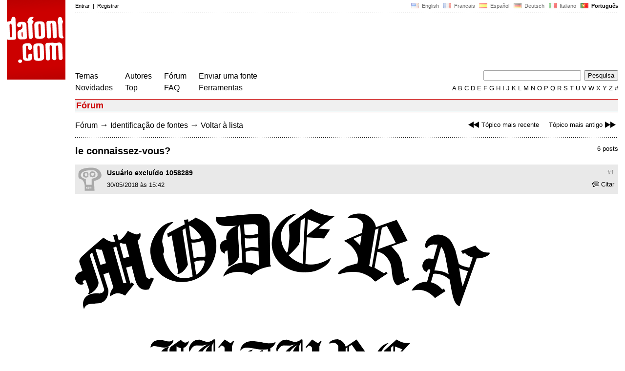

--- FILE ---
content_type: text/html
request_url: https://www.dafont.com/pt/forum/read/365390/le-connaissez-vous
body_size: 4752
content:
<!DOCTYPE html PUBLIC "-//W3C//DTD HTML 4.0 Transitional//EN" "http://www.w3.org/TR/html4/loose.dtd"><html><head><meta http-equiv="Content-Type" content="text/html; charset=ISO-8859-1"><script type="text/javascript" src="https://cache.consentframework.com/js/pa/24639/c/yGbKH/stub" data-cfasync="false" referrerpolicy="unsafe-url"></script><script type="text/javascript" src="https://choices.consentframework.com/js/pa/24639/c/yGbKH/cmp" data-cfasync="false" referrerpolicy="unsafe-url" async></script><title>le connaissez-vous? - forum | dafont.com</title><meta name="description" content="Arquivos de fonte disponíveis gratuitamente. Procurar por ordem alfabética, por estilo, por autor ou por popularidade."><meta name="keywords" content="fonte, baixar, ttf, gratuito, famílias tipográficas, tipografia, família tipográfica, fontes, grátis, true type, dingbats"><link rel="canonical" href="https://www.dafont.com/pt/forum/read/365390/le-connaissez-vous"><meta name="thumbnail" content="https://www.dafont.com/forum/attach/thumb/7/9/795752.png"><meta name="robots" content="max-image-preview:large"><script type="text/javascript" src="/js/df5.js"></script><script type="text/javascript">if(ht>"618"){var skypos="fixed";window.onscroll=scrollpos;}else var skypos="absolute";</script><meta http-equiv="Content-Security-Policy" content="block-all-mixed-content"><script type="text/javascript" src="/forum.js"></script><script type="text/javascript" src="/js/key.js"></script><link rel="stylesheet" type="text/css" href="/css/base11.css"><link rel="stylesheet" type="text/css" href="/css/forum4.css"><style type="text/css">body{background:#fff;margin:0px 14px!important;padding:0px!important}textarea, input[type="text"], input[type="password"] {border-radius:2px;border:1px solid #a4a4a4;padding:2px 2px}
	.form_elt { margin:2px 3px 2px 0px;height:22px;border-radius:2px;padding:2px 2px;border:1px solid #a4a4a4; }
	.form_elt_bg { display:inline-block;margin-top:2px;margin-right:4px;padding:0px 4px 2px 0px;border-radius:2px;background:#ebebeb;height:20px;line-height:23px;vertical-align:middle }	
	.form_button { margin:2px 3px 2px 0px;height:22px }
	.perso select{
	-webkit-appearance: none; 
	-moz-appearance: none; 
	background:url("/img/dropdown.gif") no-repeat right 4px top 50%;
	border:1px solid #a4a4a4;border-radius:2px;padding:1px;margin:2px 3px 2px 0px;height:22px;
	text-indent: 0.01px; 
	padding:1px 4px;padding-right:17px;}	.perso select:hover{ background:url("/img/dropdown_hover2.png") no-repeat right 0px top 0px; }.dlbox{height:88px}.body_alt{font-size:16px;word-wrap:break-word;overflow:hidden}
.thumb_user{float:right;position:relative;bottom:32px;height:25px;padding:3px;margin:5px 9px 0px;background:#fff}
div.thumb{text-align:center;border:2px solid #ccc;margin:10px 20px 10px 0px;float:left;height:142px;line-height:128px}
div.thumb a{display:block;height:142x;padding:5px 6px 9px 6px}
div.thumb img{vertical-align:middle}			
.tooltip {position: relative;}
.tooltip span.label {margin-left: -9999px;position: absolute;}
.label {padding: 5px 5px 5px 5px;background: rgb(204,255,187);background: rgba(204,255,187,1);line-height:18px; text-align:left;color:black;}
//.label {padding: 5px 5px 5px 5px;background: rgb(245,245,245);background: rgba(245,245,245,0.92);line-height:18px; text-align:left;color:black;}
.lh{line-height:16px;}
.google-auto-placed{visibility: hidden; display: none;}.adsbygoogle.adsbygoogle-noablate{visibility: hidden; display: none;}.sd-cmp-1HEM-{visibility: hidden; display: none;}.sd-cmp-tw5AP {color:#999999!important;letter-spacing:unset!important} .sd-cmp-tw5AP {padding:0 0 9px 0 !important} .sd-cmp-ELoVp {text-align:left}.sd-cmp-sfOFQ {bottom:13px !important}.sd-cmp-vfdJD div {color:#999999!important}</style><!--[if gte IE 9]><style type="text/css">.select{padding-top:2px}.lv1left,.lv1right{height:15px;padding-top:4px}</style><![endif]--><meta name="referrer" content="always"><base href="/pt/forum/" ><script type="text/javascript">
function altImg(elt) 
{
	var elt = document.getElementsByClassName(elt);
	for(var i = 0; i < elt.length; i++) 
	{
		elt[i].style.display = "inline";
	}
}</script>
<link rel="shortcut icon" type="image/x-icon" href="/img/favicon.ico"><meta name="msvalidate.01" content="13E5394E8874C6A040B22B207EB3EB39" /><!-- Google tag (gtag.js) -->
<script async data-cmp-src="https://www.googletagmanager.com/gtag/js?id=G-W3Z15Z4TYR"></script>
<script>
  window.dataLayer = window.dataLayer || [];
  function gtag(){dataLayer.push(arguments);}
  gtag('js', new Date());

  gtag('config', 'G-W3Z15Z4TYR');
</script>
</head><body  onresize="themesoff()"><div id="width" class="width"><div class="minwidth"><div class="layout"><div class="container"><div style="height:203px;width:120px;float:left;margin-right:20px"><div style="height:163"><a id="top" href="/pt/" target="_top"><img width="120" height="163" src="/img/dafont.png"></a></div></div><div style="margin-left:140px"><div class="dfsmall" style="height:13px;padding:6px 0px 7px"><div class="dfsmall right"><a style="cursor:default;" href="/xmas.php"><img src="/img/nof.png" width="1" height="1" border="0"></a> &nbsp;<a class="tdn flag" href="/forum/read/365390/le-connaissez-vous">&nbsp;<img width="16" height="11" style="vertical-align:-1px" src="/img/flags/us.gif">&nbsp; English </a>&nbsp;<a class="tdn flag" href="/fr/forum/read/365390/le-connaissez-vous">&nbsp;<img width="16" height="11" style="vertical-align:-1px" src="/img/flags/fr.gif">&nbsp; Fran&ccedil;ais </a>&nbsp;<a class="tdn flag" href="/es/forum/read/365390/le-connaissez-vous">&nbsp;<img width="16" height="11" style="vertical-align:-1px" src="/img/flags/es.gif">&nbsp; Espa&ntilde;ol </a>&nbsp;<a class="tdn flag" href="/de/forum/read/365390/le-connaissez-vous">&nbsp;<img width="16" height="11" style="vertical-align:-1px" src="/img/flags/de.gif">&nbsp; Deutsch </a>&nbsp;<a class="tdn flag" href="/it/forum/read/365390/le-connaissez-vous">&nbsp;<img width="16" height="11" style="vertical-align:-1px" src="/img/flags/it.gif">&nbsp; Italiano </a>&nbsp;<b>&nbsp;<img width="16" height="11" style="vertical-align:-1px" src="/img/flags/pt.gif">&nbsp; Portugu&ecirc;s </b></div><div class="dfsmall login"><a href="https://www.dafont.com/pt/login.php" rel="nofollow">Entrar</a>&nbsp; |&nbsp; <a href="https://www.dafont.com/pt/register.php" rel="nofollow">Registrar</a></div></div><div style="font-size:1px;background-image:url(/img/points.gif);background-repeat:repeat-x"><img src="/img/nof.png" width="1" height="3"></div><div style="width:728px !important; height:90px !important; margin-top:14px; margin-bottom:11px; overflow:hidden !important"><div><script type="text/javascript">e9 = new Object();e9.size = "728x90";e9.noAd = 1;</script><script type="text/javascript" src="//tags.expo9.exponential.com/tags/DaFont/ROS/tags.js"></script>
</div></div><div class="menu" style="padding-right:25px"><a href="../themes.php">Temas</a> <br> <a href="../new.php">Novidades</a></div><div class="menu" style="padding-right:25px"><a href="../authors.php">Autores</a> <br> <a href="../top.php">Top</a></div><div class="menu" style="padding-right:25px"><a href="../forum/">F&oacute;rum</a><br><a href="../faq.php">FAQ</a></div><div class="menu" style="padding-right:25px"><a href="../submit.php" rel="nofollow">Enviar uma fonte</a><br><a href="../soft.php">Ferramentas</a></div><div style="text-align:right"><div><form action="../search.php" method="get"><input type="text" name="q" tabindex="1" class="search_form" style="width:200px;margin-right:2px" value=""> <input type="submit" value="Pesquisa"></form></div><div class="tdn upper" style="text-transform:uppercase;line-height:18px;margin-top:7px;white-space:nowrap"><script type="text/javascript">base="..";p="";lettre=""</script><script type="text/javascript" src="/js/alpha.js"></script></div></div></div><div style="clear:left"></div><div style="width:120px;height:600px;float:left;margin-right:20px"><br>&nbsp;<iframe frameborder="0" border="0" scrolling="no" name="ifdf" src="about:blank" width="20" height="1"></iframe><a style="cursor:default" href="/nof.php"><img src="/img/nof.png" width="1" height="1" border="0"></a></div><script type="text/javascript">document.write('<div id="ad2" style="position:'+skypos+';left:14px;top:205px;z-index:2;width:120px;height:600px;overflow:hidden;"></div>')</script><div><script type="text/javascript">document.write('<div id="sky" style="position:'+skypos+';left:14px;top:183px;z-index:2;width:120px;height:630px;overflow:hidden;">')</script><script type="text/javascript">e9 = new Object();e9.size = "120x600";e9.noAd = 1;</script><script type="text/javascript" src="//tags.expo9.exponential.com/tags/DaFont/ROS/tags.js"></script>
</div><script type="text/javascript">document.write('</div>')</script><div style="margin-left:140px;display:block"><h3 class="headerpage">F&oacute;rum</h3><script type="text/javascript">left ="../forum/read/367849/font-on-80-s-geek-shirts-cropped";right ="../forum/read/367841/font";esc ="//www.dafont.com/pt/forum/goto.php?p=forum&f=1&t=365390&d=2018-06-20+09%3A27%3A36";document.onkeyup = checkKey;</script><div class="new_old tdh"><a title="Atalho de teclado: Seta esquerda" href="../forum/read/367849/font-on-80-s-geek-shirts-cropped"><img src="/img/skip_previous.gif" width="32" height="15" align="top">Tópico mais recente</a> &nbsp; &nbsp; <a title="Atalho de teclado: Seta direita" href="../forum/read/367841/font">Tópico mais antigo<img src="/img/skip_next.gif" width="32" height="15" align="top"></a></div><div class="nav"><a href="../forum/">Fórum</a> <span class="rr">&rarr;</span> <a href="../forum/?f=1">Identificação de fontes</a> <span class="rr">&rarr;</span> <a title="Atalho de teclado: ESC ou Zero" href="goto.php?p=forum&f=1&t=365390&d=2018-06-20+09%3A27%3A36" rel="nofollow">Voltar à lista</a></div>&nbsp;<div style="font-size:1px;background-image:url(/img/points.gif);background-repeat:repeat-x"><img src="/img/nof.png" width="1" height="1"></div><div style="float:right"><br>6 posts</div><h2>le connaissez-vous?</h2><a name="795752"></a><div class="hmessage" ><div class="info"><a class="nr" title="Link para este post" href="/pt/forum/read/365390/le-connaissez-vous?highlight=795752#795752">#1</a></div><div class="avatar"><img src="/img/df_avatar.png"></div><div class="user"><span class="nobr username">Usuário excluído 1058289</span></div><div class="quote tdh"> <a class="tdn" href="../login.php?ref=%2Fpt%2Fforum%2Fread%2F365390%2Fle-connaissez-vous%3Fquote%3D795752%23post"><img style="vertical-align:-2" width="14" height="12" src="/img/quote.gif">Citar</a></div><div class="date">30/05/2018 às 15:42 </div></div><br><div class="body"><div><br><div id="img_container" style="display:inline-block;max-width:100%; width:850px; height:360px"><a target="_blank" class="tooltip_google" href="/forum/attach/orig/7/9/795752.png"><img onload="document.getElementById('img_container').style.height='auto'"  alt="le connaissez-vous?" src="/forum/attach/orig/7/9/795752.png" style="max-width:100%; height:auto;"></a></div></div><div style="height:15px"></div><br><div style="font-size:16px"><span style="padding:3px 5px;background:#3d6;color:#000">Fontes identificadas</span></div><br><a target="_blank" href="https://www.dafont.com/pt/ancient.font?text=MODNFT&amp;psize=l" rel="nofollow">Ancient</a>&nbsp; <span class="dfsmall">Sugerida por Usuário excluído 841236&nbsp; <a title="Ver post" href="goto.php?p=read&m=795754&highlight=1" rel="nofollow"><img width="14" height="9" class="out" src="/img/goto.gif"></a></span><br><a target="_blank" href="https://www.dafont.com/pt/cloister-black.font?text=ERU&amp;psize=l" rel="nofollow">Cloister Black</a>&nbsp; <span class="dfsmall">Sugerida por Usuário excluído 841236&nbsp; <a title="Ver post" href="goto.php?p=read&m=795756&highlight=1" rel="nofollow"><img width="14" height="9" class="out" src="/img/goto.gif"></a></span><br></div><br /><br /><a name="795754"></a><div class="hmessage" ><div class="info"><a class="nr" title="Link para este post" href="/pt/forum/read/365390/le-connaissez-vous?highlight=795754#795754">#2</a></div><div class="avatar"><img src="/img/df_avatar.png"></div><div class="user"><span class="nobr username">Usuário excluído 841236</span></div><div class="quote tdh"> <a class="tdn" href="../login.php?ref=%2Fpt%2Fforum%2Fread%2F365390%2Fle-connaissez-vous%3Fquote%3D795754%23post"><img style="vertical-align:-2" width="14" height="12" src="/img/quote.gif">Citar</a></div><div class="date">30/05/2018 às 15:44 </div></div><br><div class="body"><div style="padding-top:7px"></div><div style="margin-bottom:7px"><div style="display:inline-block;font-size:15px;border:2px solid #3d6;padding:5px">Fonte identificada: <a target="_blank" href="https://www.dafont.com/pt/ancient.font?text=MODNFT&amp;psize=l" rel="nofollow">Ancient</a></div></div></div><br /><br /><a name="795756"></a><div class="hmessage" ><div class="info"><a class="nr" title="Link para este post" href="/pt/forum/read/365390/le-connaissez-vous?highlight=795756#795756">#3</a></div><div class="avatar"><img src="/img/df_avatar.png"></div><div class="user"><span class="nobr username">Usuário excluído 841236</span></div><div class="quote tdh"> <a class="tdn" href="../login.php?ref=%2Fpt%2Fforum%2Fread%2F365390%2Fle-connaissez-vous%3Fquote%3D795756%23post"><img style="vertical-align:-2" width="14" height="12" src="/img/quote.gif">Citar</a></div><div class="date">30/05/2018 às 15:44 </div></div><br><div class="body"><div style="padding-top:7px"></div><div style="margin-bottom:7px"><div style="display:inline-block;font-size:15px;border:2px solid #3d6;padding:5px">Fonte identificada: <a target="_blank" href="https://www.dafont.com/pt/cloister-black.font?text=ERU&amp;psize=l" rel="nofollow">Cloister Black</a></div></div></div><br /><br /><a name="800813"></a><div class="hmessage" ><div class="info"><a class="nr" title="Link para este post" href="/pt/forum/read/365390/le-connaissez-vous?highlight=800813#800813">#4</a></div><div class="avatar"><a href="../profile.php?user=11877"><img src="/avatar/1/1/11877.png"></a></div><div class="user"><a class="username tdh" href="../profile.php?user=11877">marty666</a> </div><div class="quote tdh"> <a class="tdn" href="../login.php?ref=%2Fpt%2Fforum%2Fread%2F365390%2Fle-connaissez-vous%3Fquote%3D800813%23post"><img style="vertical-align:-2" width="14" height="12" src="/img/quote.gif">Citar</a></div><div class="date">19/06/2018 às 15:15 </div></div><br><div class="body">   <img src="//www.dafont.com/img/smileys/hein.gif" /></div><br /><br /><a name="800890"></a><div class="hmessage" ><div class="info"><a class="nr" title="Link para este post" href="/pt/forum/read/365390/le-connaissez-vous?highlight=800890#800890">#5</a></div><div class="avatar"><img src="/img/df_avatar.png"></div><div class="user"><span class="nobr username">Usuário excluído 1058289</span></div><div class="quote tdh"> <a class="tdn" href="../login.php?ref=%2Fpt%2Fforum%2Fread%2F365390%2Fle-connaissez-vous%3Fquote%3D800890%23post"><img style="vertical-align:-2" width="14" height="12" src="/img/quote.gif">Citar</a></div><div class="date">19/06/2018 às 19:23 </div></div><br><div class="body">  <div class="quoted"><div class="hquoted"><b>maury1893 disse</b><span class="dfsmall"> &nbsp;<a title="Ver post" target="_blank" href="goto.php?p=read&m=795756&highlight=1"><img width="14" height="9" class="out" src="/img/goto.gif"></a></span></div><div class="bquoted">Cloister Black</div></div><br />merci pour la réponse</div><br /><br /><a name="801038"></a><div class="hmessage" ><div class="info"><a class="nr" title="Link para este post" href="/pt/forum/read/365390/le-connaissez-vous?highlight=801038#801038">#6</a></div><div class="avatar"><a href="../profile.php?user=11877"><img src="/avatar/1/1/11877.png"></a></div><div class="user"><a class="username tdh" href="../profile.php?user=11877">marty666</a> </div><div class="quote tdh"> <a class="tdn" href="../login.php?ref=%2Fpt%2Fforum%2Fread%2F365390%2Fle-connaissez-vous%3Fquote%3D801038%23post"><img style="vertical-align:-2" width="14" height="12" src="/img/quote.gif">Citar</a></div><div class="date">20/06/2018 às 09:27 </div></div><br><div class="body">   <img src="//www.dafont.com/img/smileys/think.gif" />    <img src="//www.dafont.com/img/smileys/smoke2.gif" /></div><br /><br /><div style="font-size:1px;background-image:url(/img/points.gif);background-repeat:repeat-x"><img src="/img/nof.png" width="1" height="1"></div><br><div style="float:right;padding-top:2px" class="dfsmall">Todos os horários são CET. Agora são 07:58</div><div class="nav"><a class="post_button" href="../login.php?ref=%2Fpt%2Fforum%2Fread%2F365390%2Fle-connaissez-vous%23post">Responder</a></div><br><div style="font-size:1px;background-image:url(/img/points.gif);background-repeat:repeat-x"><img src="/img/nof.png" width="1" height="1"></div><br><div class="new_old tdh"><a title="Atalho de teclado: Seta esquerda" href="../forum/read/367849/font-on-80-s-geek-shirts-cropped"><img src="/img/skip_previous.gif" width="32" height="15" align="top">Tópico mais recente</a> &nbsp; &nbsp; <a title="Atalho de teclado: Seta direita" href="../forum/read/367841/font">Tópico mais antigo<img src="/img/skip_next.gif" width="32" height="15" align="top"></a></div><div class="nav"><a href="../forum/">Fórum</a> <span class="rr">&rarr;</span> <a href="../forum/?f=1">Identificação de fontes</a> <span class="rr">&rarr;</span> <a title="Atalho de teclado: ESC ou Zero" href="goto.php?p=forum&f=1&t=365390&d=2018-06-20+09%3A27%3A36" rel="nofollow">Voltar à lista</a></div>&nbsp;</div></div></div></div></div><div style="margin-left:140px;clear:left"><div class="points" style="padding-bottom:12px"></div><div style="padding-right:1px" class="dfsmall tdh right"><span style="display:none"><a href="#" onclick="window.Sddan.cmp.displayUI(); return false;">Cookies</a>&nbsp; -&nbsp; </span><a href="../privacy.php">Pol&iacute;tica de Privacidade</a>&nbsp; -&nbsp; <a href="../contact.php">Contato</a></div><div class="dfsmall tdh">Links:&nbsp; <a target="_blank" href="http://luc.devroye.org/fonts.html">On snot and fonts</a></div></div>&nbsp;<div style="height:54px;float:left;width:140px"></div><div style="margin-left:140px;display:block;cursor:pointer;height:54px;background:#e6e6e6" OnClick=document.location.href="/pt/forum/read/365390/le-connaissez-vous#top" class="tdn"><div class="right"><img src="/img/top.gif"></div><div style="float:left"><img src="/img/top.gif"></div></div><script src="https://www.anrdoezrs.net/am/100890575/include/allCj/impressions/page/am.js"></script></body></html>